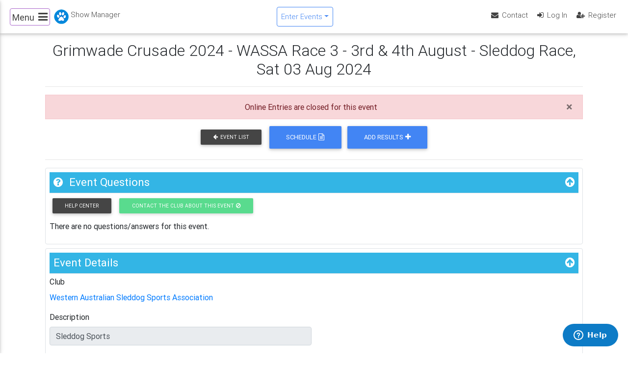

--- FILE ---
content_type: text/html; charset=utf-8
request_url: https://showmanager.com.au/Community/PublicEvents/Details/39971
body_size: 9147
content:
<!DOCTYPE html>
<html lang="en-au">

<head>
    <meta charset="utf-8">
    <meta name="viewport" content="width=device-width, initial-scale=1, shrink-to-fit=no">
    <meta http-equiv="x-ua-compatible" content="ie=edge">
    <title>Show Manager - Grimwade Crusade 2024 - WASSA Race 3 - 3rd &amp; 4th August - Sleddog Race, Sat 03 Aug 2024</title>
    <link rel="apple-touch-icon" sizes="57x57" href="/apple-icon-57x57.png">
    <link rel="apple-touch-icon" sizes="60x60" href="/apple-icon-60x60.png">
    <link rel="apple-touch-icon" sizes="72x72" href="/apple-icon-72x72.png">
    <link rel="apple-touch-icon" sizes="76x76" href="/apple-icon-76x76.png">
    <link rel="apple-touch-icon" sizes="114x114" href="/apple-icon-114x114.png">
    <link rel="apple-touch-icon" sizes="120x120" href="/apple-icon-120x120.png">
    <link rel="apple-touch-icon" sizes="144x144" href="/apple-icon-144x144.png">
    <link rel="apple-touch-icon" sizes="152x152" href="/apple-icon-152x152.png">
    <link rel="apple-touch-icon" sizes="180x180" href="/apple-icon-180x180.png">
    <link rel="icon" type="image/png" sizes="192x192" href="/favicon-192x192.png">
    <link rel="icon" type="image/png" sizes="32x32" href="/favicon-32x32.png">
    <link rel="icon" type="image/png" sizes="96x96" href="/favicon-96x96.png">
    <link rel="icon" type="image/png" sizes="16x16" href="/favicon-16x16.png">
    
    <meta name="msapplication-TileColor" content="#ffffff">
    <meta name="msapplication-TileImage" content="/favicon-144x144.png">
    <meta name="theme-color" content="#ffffff">

    
    <link href="https://showmanagerservice.blob.core.windows.net/assets/Content/Images/sitelogo.png" rel="image_src" />
    <link href="https://showmanagerservice.blob.core.windows.net/assets/Content/Images/sitelogo300.png" rel="image_src" />
    <meta property="og:image" content="https://showmanagerservice.blob.core.windows.net/assets/Content/Images/sitelogo300.png" />




    <link href="/Content/cssbs?v=LILYdISMkSArvHEw09aOUkpcIfMIIkRPYVQL6biTLNM1" rel="stylesheet"/>




    
    


    <!-- Start of showmanager Zendesk Widget script -->
    <script nonce="c8d310797c16417582622cbf06f8688e">/*<![CDATA[*/window.zE || (function (e, t, s) { var n = window.zE = window.zEmbed = function () { n._.push(arguments) }, a = n.s = e.createElement(t), r = e.getElementsByTagName(t)[0]; n.set = function (e) { n.set._.push(e) }, n._ = [], n.set._ = [], a.async = true, a.setAttribute("charset", "utf-8"), a.src = "https://static.zdassets.com/ekr/asset_composer.js?key=" + s, n.t = +new Date, a.type = "text/javascript", r.parentNode.insertBefore(a, r) })(document, "script", "545427a7-6994-4b07-b625-bf48321f9fb4");/*]]>*/</script>
    <!-- End of showmanager Zendesk Widget script -->
    <!-- Google tag (gtag.js) -->
    <script async src='https://www.googletagmanager.com/gtag/js?id='G-0PWT8BQQVS' nonce='c8d310797c16417582622cbf06f8688e'></script><script nonce='c8d310797c16417582622cbf06f8688e'> window.dataLayer = window.dataLayer || []; function gtag() { dataLayer.push(arguments); } gtag('js', new Date()); gtag('config', 'G-0PWT8BQQVS');</script>
<script type='text/javascript' nonce="c8d310797c16417582622cbf06f8688e">
        var appInsights = window.appInsights || function (config) {
            function r(config) { t[config] = function () { var i = arguments; t.queue.push(function () { t[config].apply(t, i) }) } }
            var t = { config: config }, u = document, e = window, o = 'script', s = u.createElement(o), i, f; for (s.src = config.url || '//az416426.vo.msecnd.net/scripts/a/ai.0.js', u.getElementsByTagName(o)[0].parentNode.appendChild(s), t.cookie = u.cookie, t.queue = [], i = ['Event', 'Exception', 'Metric', 'PageView', 'Trace', 'Ajax']; i.length;)r('track' + i.pop()); return r('setAuthenticatedUserContext'), r('clearAuthenticatedUserContext'), config.disableExceptionTracking || (i = 'onerror', r('_' + i), f = e[i], e[i] = function (config, r, u, e, o) { var s = f && f(config, r, u, e, o); return s !== !0 && t['_' + i](config, r, u, e, o), s }), t
        }({
            instrumentationKey: 'https://results.showmanager.com.au'
        });

        window.appInsights = appInsights;
        appInsights.trackPageView();
</script>

</head>



<body class="fixed-sn white-skin">

    <!--Double navigation-->
    <header>
                <div class="container">
                    <div class="row align-items-center justify-content-center d-none" id="banner">

                    </div>
                </div>

        <!-- Sidebar navigation -->
        <div id="slide-out" class="side-nav fixed">
            <ul class="custom-scrollbar list-unstyled ps ps--active-y">
                <!-- Logo -->
                <li>
                    <div class="logo-wrapper waves-light">
                        <a href="/">
                            <img src="/Content/Images/sitelogoflat50.png" alt="" class="d-inline-block align-top" />
                        </a>
                    </div>
                </li>

                <li>
                    <ul class="collapsible collapsible-accordion">
                        <li>
                            <a class="collapsible-header waves-effect" href="/events/publicevents/calendar">
                                <i class="fa fa-calendar fa-fw"></i>Event Calendar
                            </a>
                        </li>
                        <li>
                            <a class="collapsible-header waves-effect" target="_blank" rel="noopener noreferrer" href="https://results.showmanager.com.au">
                                <i class="fa fa fa-trophy fa-fw"></i>Live Results
                            </a>
                        </li>


                        <li>
                            <a class="collapsible-header waves-effect" href="/clubs">
                                <i class="fa fa-search fa-fw"></i>Find Clubs
                            </a>
                        </li>
                        <li>
                            <a class="collapsible-header waves-effect" href="/camping">
                                <i class="fa fa-tree fa-fw"></i>Camping Sites
                            </a>
                        </li>
                        
                        <li>
                            <a class="collapsible-header waves-effect" href="/health">
                                <i class="fa fa-medkit fa-fw"></i>Breed Health Records
                            </a>
                        </li>

                        <li>
                            <hr />
                        </li>


                        <li>
                            <a class="collapsible-header waves-effect arrow-r"><i class="fa fa-question fa-fw"></i> Help<i class="fa fa-angle-down rotate-icon"></i></a>
                            <div class="collapsible-body">
                                <ul>
                                    <li>
                                        
                                        <a href="https://showmanager.zendesk.com" target="_blank" rel="noopener noreferrer" class="waves-effect">Help Center</a>

                                    </li>
                                    <li>
                                        <a href="/faq" class="waves-effect">FAQ</a>
                                    </li>
                                    
                                    <li>
                                        <a href="/contact" class="waves-effect">Contact Us</a>
                                    </li>
                                    <li>
                                        <a href="/why" class="waves-effect">Why Use Show Manager</a>
                                    </li>
                                    <li>
                                        <a href="/membership" class="waves-effect">Membership Features</a>
                                    </li>
                                </ul>
                            </div>
                        </li>
                        <li>
                            <a class="collapsible-header waves-effect" href="/services">
                                <i class="fa fa-cogs fa-fw"></i>Services
                            </a>
                        </li>
                        <li>
                            <a class="collapsible-header waves-effect" href="/news">
                                <i class="fa fa-bullhorn fa-fw"></i>News
                            </a>
                        </li>
                        <li>
                            <hr />
                        </li>
                        <li>
                            <a class="collapsible-header waves-effect" href="/contact">
                                <i class="fa fa-envelope-o fa-fw"></i>Contact
                            </a>
                        </li>
                        <li>
                            <a class="collapsible-header waves-effect" href="/about">
                                <i class="fa fa-heart fa-fw"></i>About
                            </a>
                        </li>
                        <li>
                            <a class="collapsible-header waves-effect" href="/terms">
                                <i class="fa fa-gear fa-fw"></i>Terms
                            </a>
                        </li>
                        <li>
                            <a class="collapsible-header waves-effect" href="/privacy">
                                <i class="fa fa-user-secret fa-fw"></i>Privacy
                            </a>
                        </li>
                    </ul>
                </li>
                <!--/. Side navigation links -->
            </ul>
            
        </div>
        <!--/. Sidebar navigation -->
        <!-- Navbar -->
        <nav class="navbar navbar-toggleable-md navbar-expand-lg scrolling-navbar double-nav">
            <!-- SideNav slide-out button -->

            <div class="float-left">
                <a href="#" data-activates="slide-out" class="button-collapse border border-secondary rounded"><span class="clearfix d-none d-sm-inline-block mx-1 small">Menu</span><i class="fa fa-bars mx-1"></i></a>
            </div>
                <a class="navbar-brand mx-2" href="/home">
                    
                    <img src="https://showmanagerservice.blob.core.windows.net/assets/Content/Images/sitelogoflat30.png" class="d-inline-block align-top" alt="">
                    <span class="clearfix d-none d-sm-inline-block">Show Manager</span>
                </a>
            <!-- Breadcrumb-->
            



            <ul class="nav navbar-nav nav-flex-icons ml-auto">



                <li class="nav-item dropdown">
                    <a class="nav-link dropdown-toggle border border-primary rounded text-primary" href="#" id="navbarEventsDropdownMenuLink" data-toggle="dropdown" aria-haspopup="true" aria-expanded="false">Enter Events</a>
                    <div class="dropdown-menu dropdown-menu-right" aria-labelledby="navbarEventsDropdownMenuLink">
                        <a href='/events/publicevents?g=1#19-Jan-2026' class="dropdown-item  waves-effect">Shows</a>
                        <a href='/events/publicevents?g=2#19-Jan-2026' class="dropdown-item  waves-effect">Dog Sports</a>
                        <a href='/events/publicevents?g=3#19-Jan-2026' class="dropdown-item  waves-effect">All Events</a>
                        
                        <div class="border border-secondary-light"></div>
                        <a href='/events/publicevents?g=-2#19-Jan-2026' class="dropdown-item  waves-effect">All Breeds Shows Only</a>
                        <a href='/events/publicevents?g=-1#19-Jan-2026' class="dropdown-item  waves-effect">Breed Speciality Shows only</a>
                        <div class="border border-secondary-light"></div>
                        <a href='/events/publicevents?g=-3#19-Jan-2026' class="dropdown-item  waves-effect">Club Activities only</a>
                    </div>
                </li>
            </ul>
            <div class="ml-auto">

                <ul class="nav navbar-nav nav-flex-icons ml-auto">


                        <li class="nav-item">
        <a class="nav-link waves-effect clearfix d-none d-sm-inline-block" href="/contact"><i class="fa fa-envelope"></i> <span class="clearfix d-none d-sm-inline-block">Contact</span></a>
    </li>
    <li class="nav-item">
        <a class="nav-link waves-effect" href="/account/login"><i class="fa fa-sign-in"></i> <span>Log In</span></a>
    </li>
    <li class="nav-item">
        <a class="nav-link waves-effect clearfix d-none d-sm-inline-block" href="/account/register"><i class="fa fa-user-plus"></i> <span class="clearfix d-none d-sm-inline-block">Register</span></a>
    </li>


                </ul>



            </div>
        </nav>
        <!-- /.Navbar -->
    </header>
    <!--/.Double navigation-->
    <main id="gototop">

        <div class="main-wrapper">
            <div class="container-fluid">
                <div class="row">
                    <div class="col text-center">
                        
    <h2 class="h2-responsive">Grimwade Crusade 2024 - WASSA Race 3 - 3rd &amp; 4th August - Sleddog Race, Sat 03 Aug 2024</h2>

                        <hr />
                    </div>
                </div>
                <div class="row">
                    <div class="col">
                                    <div class="text-center alert alert-danger alert-dismissable" role="alert">
                Online Entries are closed for this event
                    <button type="button" class="close" data-dismiss="alert" aria-label="Close">
                        <span aria-hidden="true">&times;</span>
                    </button>
            </div>



                    </div>
                </div>
                
                
                  



<div class="row">
<div class="col text-center">
<a class="btn-default btn-sm btn" data-loading-text="Event List&lt;i class=&#39;fa fa-spinner fa-pulse ml-1&#39;>&lt;/i>" data-role="button" href="/events?s=WA&amp;y=2024&amp;m=8" id="backbtn"><i class="mr-1 fa fa-arrow-left"></i>Event List</a>        <!--a href="https://www.dogzonline.com.au/dog-show-results/2024/results.asp?show=41249" target="_blank" id="DolEvent" class="btn-dol">Dogz Online Event Details</!--a-->
<a class="btn btn-primary" data-role="button" href="https://showmanagerservice.blob.core.windows.net/public-files/events/39971/GrimwadeCrusade2024-WASSARace3-3rd&amp;4thAugust_03-Aug-2024_SD_39971_Schedule_20240723.pdf" id="schedule" rel="noopener noreferrer" target="_blank">Schedule<i class="ml-1 fa fa-file-text-o"></i></a><a class="btn btn-primary sm-waitspinner" data-loading-text="Add Results&lt;i class=&#39;fa fa-spinner fa-pulse ml-1&#39;>&lt;/i>" data-role="button" href="/MyArea/Events/Details/39971">Add Results<i class="ml-1 fa fa-plus"></i></a></div>
</div>
<hr />






    <div class="border rounded p-2 mb-2">
<a name="faq"></a>

<h4 class="border-bottom mb-1 p-2 text-white h4-responsive bg-info">
        <i class="fa fa-question-circle mr-2"></i>
            <strong>Event Questions</strong>


        <a href="#gototop" class="pull-right text-white" title="To top">
            <i class="fa fa-arrow-circle-up"></i>
        </a>
</h4>

        <div class="row mb-2">
            <div class="col">
                <a href="https://showmanager.zendesk.com" target="_blank" rel="noopener noreferrer" class="btn btn-default btn-sm">Help Center</a>

                <div class="tooltip-wrapper disabled" data-toggle="tooltip" title="Disabled - Event is in the past."><a class="disabled btn btn-success btn-sm sm-waitspinner" data-loading-text="Contact the club about this event&lt;i class=&#39;fa fa-spinner fa-pulse ml-1&#39;>&lt;/i>" data-role="button" disabled="disabled" href="/events/PublicEvents/AskQuestion/39971">Contact the club about this event<i class="ml-1 ml-1 fa fa-ban"></i></a></div>
            </div>
        </div>

            <p> There are no questions/answers for this event.</p>

    </div>
<div class="border rounded p-2 mb-2">
    <a name="ed"></a>

<h4 class="border-bottom mb-1 p-2 text-white h4-responsive bg-info">
            <strong>Event Details</strong>


        <a href="#gototop" class="pull-right text-white" title="To top">
            <i class="fa fa-arrow-circle-up"></i>
        </a>
</h4>


    <input data-val="true" data-val-number="The field EventID must be a number." data-val-required="The EventID field is required." id="EventID" name="EventID" type="hidden" value="39971" />

    <div class="form-group">
        <label class="active" for="ClubName">Club</label>
        <div>
            <a class="" data-toggle="tooltip" href="/events/Clubs/Details/2457" title="Click to view the club details">Western Australian Sleddog Sports Association</a>
        </div>
    </div>

<div class="form-row form-group"><div class="col-sm-6"><label class="active" for="SubHeading">Description</label><div class="form-control" id="SubHeading" readonly="">Sleddog Sports</div></div></div>
    <div class="form-group"><label class="active" for="EventDateDisplay">Event Date<i class="fa fa-question-circle" data-toggle="tooltip" title="The date that the event is being held"></i></label><div class="form-control" id="EventDateDisplay" readonly="">Sat 03 Aug 2024</div></div>

<div class="form-row form-group"><div class="col-sm-6"><label class="mr-2 active" for="EntryCloseDate">Official Close Date<i class="fa fa-question-circle" data-toggle="tooltip" title="The official date that the entries close for the event"></i></label><div class="form-control" id="EntryCloseDate" readonly="">

Sun 28 Jul 2024




</div></div><div class="col-sm-6"><label class="active" for="OnlineEntryCloseDateDisplay">Online Entry Close Date Time<i class="fa fa-question-circle" data-toggle="tooltip" title="The date the Online Entries will close"></i></label><div class="form-control" id="OnlineEntryCloseDateDisplay" readonly="">Sun 28-Jul 7:00 PM</div></div></div>
<div class="form-row form-group"><div class="col-sm-6"><label class="active" for="IsAllBreedsShow">All Breeds Show</label>        <div class="form-control" id="IsAllBreedsShow" readonly="">Yes</div>

</div></div>
</div>

    <div class="border rounded p-2 mb-2">
        <a name="ld"></a>

<h4 class="border-bottom mb-1 p-2 text-white h4-responsive bg-info">
            <strong>Location Details</strong>


        <a href="#gototop" class="pull-right text-white" title="To top">
            <i class="fa fa-arrow-circle-up"></i>
        </a>
</h4>


<div class="form-group"><label class="active" for="LocationName">Location</label><div class="form-control" id="LocationName" readonly="">Grimwade Airstrip</div></div>        <div class="form-row form-group"><div class="col-sm-6"><label class="active" for="LocationAddress">Address</label><div class="form-control" id="LocationAddress" readonly="">Towers Rd</div></div><div class="col-sm-6"><label class="active" for="LocationSuburb">Suburb</label><div class="form-control" id="LocationSuburb" readonly="">Grimwade, Australia</div></div></div>
        <div class="form-row form-group"><div class="col-sm-6"><label class="active" for="LocationPostCode">Post Code</label><div class="form-control" id="LocationPostCode" readonly="">6253</div></div><div class="col-sm-6"><label class="active" for="LocationState">State</label><div class="form-control" id="LocationState" readonly="">WA</div></div></div>

    </div>

    <div class="border rounded p-2 mb-2">
        <a name="notes"></a>

<h4 class="border-bottom mb-1 p-2 text-white h4-responsive bg-info">
            <strong>Notes</strong>


        <a href="#gototop" class="pull-right text-white" title="To top">
            <i class="fa fa-arrow-circle-up"></i>
        </a>
</h4>

        <p style="margin-top:1.75pt;margin-right:14.0pt;margin-bottom:0cm;margin-left:0cm;margin-bottom:.0001pt;"><span style="color:#e4e6eb;font-family:'Segoe UI Historic', 'Segoe UI', Helvetica, Arial, sans-serif;font-size:15px;white-space-collapse:preserve;background-color:#242526;"><strong></strong></span><strong><span style="font-size:2em;">Grimwade Crusade 2024</span></strong></p><p style="margin-bottom:0cm;text-align:justify;"><span style="font-size:10.0pt;color:#0D0D0D;">This event will be held at the Grimwade Airstrip and is being held on 3<sup>rd</sup> and 4<sup>th</sup> August, 2024 as an evening/morning race. </span></p><p style="margin-top:1.75pt;margin-right:14.0pt;margin-bottom:0cm;margin-left:0cm;margin-bottom:.0001pt;"><span style="font-size:10.0pt;color:#0D0D0D;">The race site is approximately a 2.5 hour drive South of Perth along the South Western highway, east of the town of Kirup. Tracks are superb and for all classes, there are hills.</span></p><p style="margin-top:1.75pt;margin-right:14.0pt;margin-bottom:0cm;margin-left:0cm;margin-bottom:.0001pt;line-height:107%;"><span style="font-size:10.0pt;line-height:107%;color:#0D0D0D;">Start/Finish lines will be close to the campsite with no requirement to drive to them.</span></p><p style="margin-top:1.75pt;margin-right:14.0pt;margin-bottom:0cm;margin-left:0cm;margin-bottom:.0001pt;line-height:107%;"><span style="font-size:10.0pt;line-height:107%;color:#0D0D0D;">&nbsp;</span></p><p style="margin-top:1.75pt;margin-right:14.0pt;margin-bottom:0cm;margin-left:0cm;margin-bottom:.0001pt;line-height:107%;"><span style="font-size:10.0pt;line-height:107%;color:#0D0D0D;">The <strong>first driver&rsquo;s meeting is at 3PM SATURDAY AFTERNOON</strong>.</span></p><p style="margin-bottom:0cm;text-align:justify;"><span lang="EN-US" style="font-size:10.0pt;line-height:107%;font-family:'Arial',sans-serif;color:#0D0D0D;">&nbsp;</span></p><h1><span lang="EN-US">How to enter: </span></h1><p style="margin:0cm;background:white;"><span style="font-size:10.0pt;font-family:'Arial',sans-serif;color:#0D0D0D;">*The&nbsp;<strong>"Driver Name"</strong>&nbsp;for each class must be entered into the&nbsp;<strong>HANDLER box</strong>&nbsp;when registering for each class&nbsp;&nbsp;<em><span style="font-family:'Arial',sans-serif;">i.e. Woman's Bikejoring&nbsp; -&nbsp; (Handler = Driver)&nbsp; Suzy Smith</span></em>&nbsp;</span></p><p style="margin:0cm;background:white;"><span style="font-size:10.0pt;font-family:'Arial',sans-serif;color:#0D0D0D;"><br />*Every person attending the event must add the&nbsp;"Ground Fee"&nbsp;to your order as a&nbsp;<strong>Per Person</strong>&nbsp;attending&nbsp;<em><span style="font-family:'Arial',sans-serif;">&nbsp;i.e 3 people attending = 3 x Ground Fee's paid&nbsp; (Children Under 5 Free)&nbsp; &nbsp; </span></em></span></p><p style="margin:0cm;background:white;"><span style="font-size:10.0pt;font-family:'Arial',sans-serif;color:#0D0D0D;">All spectators/non-mushers and non-members camping are required to pay a grounds fee.&nbsp;&nbsp;</span></p><p style="margin:0cm;background:white;"><span style="font-size:10.0pt;font-family:'Arial',sans-serif;color:#0D0D0D;">&nbsp;</span></p><p style="margin:0cm;background:white;"><span style="font-size:10.0pt;font-family:'Arial',sans-serif;color:#0D0D0D;border:none windowtext 1.0pt;padding:0cm;">It is the entrant&rsquo;s responsibility to ensure their dogs have the required fitness level to run the distance entered. A driver may compete in more than one class at this event, but dogs must only compete in one class. If running more than one class a different dog must be used in each class entered (Canicross excluded)<br /><br /><strong></strong></span></p><p style="margin:0cm;background:white;"><strong><span style="font-size:10.0pt;font-family:'Arial',sans-serif;color:#0D0D0D;border:none windowtext 1.0pt;padding:0cm;">EVENT ENTRY CLOSING:&nbsp; &nbsp;&nbsp; Sunday 28<sup>th</sup> July @ 7.00pm</span></strong></p><p style="margin:0cm;background:white;"><strong><span style="font-size:10.0pt;font-family:'Arial',sans-serif;color:#0D0D0D;border:none windowtext 1.0pt;padding:0cm;">EVENT <em><span style="text-decoration:underline;">LATE</span></em> ENTRY CLOSING:&nbsp; &nbsp;&nbsp; Wednesday 31<sup>st</sup> July @ 5.00pm</span></strong><strong><span style="font-size:10.0pt;font-family:'Arial',sans-serif;color:#0D0D0D;">$25 late fee. </span></strong><span style="font-size:10.0pt;font-family:'Arial',sans-serif;color:#0D0D0D;border:none windowtext 1.0pt;padding:0cm;">Email </span><span style="font-size:10.0pt;font-family:'Arial',sans-serif;color:black;"><a href="mailto:committee@wassa.com.au"><span style="color:#0D0D0D;border:none windowtext 1.0pt;padding:0cm;">committee@wassa.com.au</span></a></span><span style="font-size:10.0pt;font-family:'Arial',sans-serif;color:#0D0D0D;border:none windowtext 1.0pt;padding:0cm;"> your entries and deposit all fees to WASSA account.<strong><br />EVENT CLASS CHANGES:&nbsp;&nbsp;&nbsp;</strong></span><span style="font-size:10.0pt;font-family:'Arial',sans-serif;color:#0D0D0D;">No class/driver changes will be available after the event closing 28/07/2024.<br /><strong>EVENT REFUNDS:</strong>&nbsp; &nbsp;Self refunding while online entries are open, this must be completed through Show Manager before the closing date 28/07/2024. No Refunds will be given after this cut off time and is the responsibility of the entrant to arrange.</span></p><p style="margin-bottom:0cm;text-align:justify;"><span lang="EN-US" style="font-size:10.0pt;line-height:107%;font-family:'Arial',sans-serif;">&nbsp;</span></p><p style="margin:0cm;background:white;"><span style="font-size:10.0pt;font-family:'Arial',sans-serif;color:#0D0D0D;">The issued bib must be worn and visible at all times during the race. </span><span style="font-size:10.0pt;font-family:'Arial',sans-serif;color:red;">RFID </span><span style="font-size:10.0pt;font-family:'Arial',sans-serif;color:#0D0D0D;">timing chip will be provided with your bib &ndash; note if you do not return your bib &amp; chip to be signed back in by committee or committee appointed representative, a $100 fee is applicable. <strong>Please ensure after racing, bib &amp; RFID chip is returned promptly before presentations start.</strong> </span><span style="font-size:10.0pt;font-family:'Arial',sans-serif;color:red;">By entering and paying entry fee/s you agree with the above requirements.</span></p><p style="margin:0cm;background:white;"><span style="font-size:10.0pt;font-family:'Arial',sans-serif;color:red;">&nbsp;</span></p>

    </div>


    <div class="border rounded p-2 mb-2">
        <a name="ej"></a>

<h4 class="border-bottom mb-1 p-2 text-white h4-responsive bg-info">
            <strong>Event Judges</strong>


        <a href="#gototop" class="pull-right text-white" title="To top">
            <i class="fa fa-arrow-circle-up"></i>
        </a>
</h4>

            <div>
                <h5 class="mb-0 mt-2">Bikejoring 2 Dog </h5>
            </div>
            <div>
                <h5 class="mb-0 mt-2">Bikejoring Men
 </h5>
            </div>
            <div>
                <h5 class="mb-0 mt-2">Bikejoring Women
 </h5>
            </div>
            <div>
                <h5 class="mb-0 mt-2">Canicross Men
 </h5>
            </div>
            <div>
                <h5 class="mb-0 mt-2">Canicross Women
 </h5>
            </div>
            <div>
                <h5 class="mb-0 mt-2">Four Dogs
 </h5>
            </div>
            <div>
                <h5 class="mb-0 mt-2">Junior
 </h5>
            </div>
            <div>
                <h5 class="mb-0 mt-2">Mini Pee Wee
 </h5>
            </div>
            <div>
                <h5 class="mb-0 mt-2">Novice Scooter </h5>
            </div>
            <div>
                <h5 class="mb-0 mt-2">One Dog </h5>
            </div>
            <div>
                <h5 class="mb-0 mt-2">Pee Wee
 </h5>
            </div>
            <div>
                <h5 class="mb-0 mt-2">Six Dogs
 </h5>
            </div>
            <div>
                <h5 class="mb-0 mt-2">Three Dogs
 </h5>
            </div>
            <div>
                <h5 class="mb-0 mt-2">Touring (1 dog or 2 dog) Session 1 </h5>
            </div>
            <div>
                <h5 class="mb-0 mt-2">Touring (1 dog or 2 dog) Session 2 </h5>
            </div>
            <div>
                <h5 class="mb-0 mt-2">Two Dogs
 </h5>
            </div>
            <div>
                <h5 class="mb-0 mt-2">Veteran 1 Dog Scooter (Dogs 7+ Yrs) </h5>
            </div>
            <div>
                <h5 class="mb-0 mt-2">Veteran 2 Dogs Scooter (Dogs 7+ Yrs) </h5>
            </div>
        
        
    </div>




<div class="row">
<div class="col text-center">
<a class="btn-default btn-sm btn" data-loading-text="Add Event to your Device&lt;i class=&#39;fa fa-spinner fa-pulse ml-1&#39;>&lt;/i>" data-role="button" data-toggle="tooltip" href="/Worker/CreatePublicCalendarEvent/39971" title="Add the event into your private calendar e.g. Outlook">Add Event to your Device<i class="ml-1 fa fa-calendar"></i></a></div>
</div>




                
                
                <div class="row">
                    <div class="col">
                        
                    </div>
                </div>
            </div>
        </div>
    </main>


    <div class="container-fluid text-center small mt-4">
        © 2010 - 2026  Show Manager Pty Ltd
    </div>

    <!--Footer-->
    <!--/.Footer-->

    

    <script src="/bundles/smbs?v=sVNxcAcDVcVSUnJid8_nCVPK3mzvbWw8H5IyodKxirk1"></script>


    <script src="https://showmanagerservice.blob.core.windows.net/assets/js/moment.min.js" integrity="sha384-vXTy+cn+n40tpaolnCAijEJk0ESteYKi0O0mDPK+AKLJUE9o0Bm6X7JPLzD44qe9" crossorigin="anonymous"></script>
    <script src="https://showmanagerservice.blob.core.windows.net/assets/js/scripts-1.1.10.min.js" integrity="sha384-R4GcV6YBMDtW3TS+NkcpU2qaIR+UDbZ2uXQwRIInRQkQDLJIVJdMFXCSoLxwKyLS" crossorigin="anonymous"></script>

    
    
    



    
    <script nonce="c8d310797c16417582622cbf06f8688e">
        // SideNav Initialization
        $(".button-collapse").sideNav();

        var el = document.querySelector('.custom-scrollbar');
        Ps.initialize(el);

        smBindControls(false, false);
        $(document).ready(function () {
            BindActionLinkClickWaitingDisplay(".sm-waitspinner", "please wait...")
        });
    </script>
            <script nonce="c8d310797c16417582622cbf06f8688e">
        $(function () {
            $.getJSON("/JSONP/GetBanner?rel=nofollow", function (data) {
                if (data.length == 0) {
                }
                else {
                    $("#banner").removeClass("d-none");
                    $("#banner").append(data);
                }
            });
        });
            </script>


</body>
</html>
